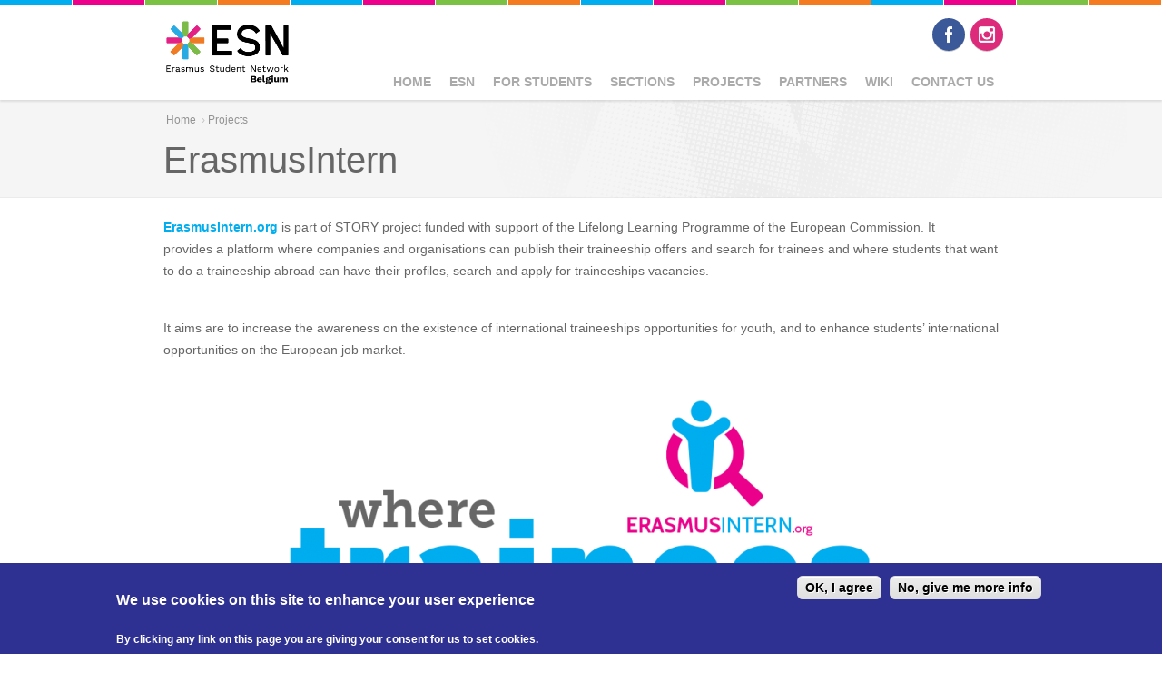

--- FILE ---
content_type: text/html; charset=utf-8
request_url: https://www.esnbelgium.org/erasmusintern
body_size: 6809
content:

<!DOCTYPE html>
<!--[if IEMobile 7]><html class="iem7"  lang="en" dir="ltr"><![endif]-->
<!--[if lte IE 6]><html class="lt-ie9 lt-ie8 lt-ie7"  lang="en" dir="ltr"><![endif]-->
<!--[if (IE 7)&(!IEMobile)]><html class="lt-ie9 lt-ie8"  lang="en" dir="ltr"><![endif]-->
<!--[if IE 8]><html class="lt-ie9"  lang="en" dir="ltr"><![endif]-->
<!--[if (gte IE 9)|(gt IEMobile 7)]><!--><html  lang="en" dir="ltr" prefix="og: https://ogp.me/ns#"><!--<![endif]-->

<head profile="http://www.w3.org/1999/xhtml/vocab">
	<meta charset="utf-8" />
<link rel="shortcut icon" href="https://www.esnbelgium.org/profiles/satellite/themes/esnsatellite/favicon.ico" type="image/vnd.microsoft.icon" />
<meta name="description" content="ErasmusIntern.org is part of STORY project funded with support of the Lifelong Learning Programme of the European Commission. It provides a platform where companies and organisations can publish their traineeship offers and search for trainees and where students that want to do a traineeship abroad can have their profiles, search and apply for traineeships vacancies.It aims" />
<meta name="robots" content="follow, index" />
<meta name="generator" content="ESN Satellite (http://www.esn.org/committees/it)" />
<link rel="canonical" href="https://www.esnbelgium.org/erasmusintern" />
<link rel="shortlink" href="https://www.esnbelgium.org/node/43" />
<meta property="og:type" content="article" />
<meta property="og:site_name" content="ESN Belgium" />
<meta property="og:title" content="ErasmusIntern" />
<meta property="og:url" content="https://www.esnbelgium.org/erasmusintern" />
<meta property="og:description" content="ErasmusIntern.org is part of STORY project funded with support of the Lifelong Learning Programme of the European Commission. It provides a platform where companies and organisations can publish their traineeship offers and search for trainees and where students that want to do a traineeship abroad can have their profiles, search and apply for traineeships vacancies.It aims are to increase the awareness on the existence of international traineeships opportunities for youth, and to enhance students’ international opportunities on the European job market." />
<meta property="og:updated_time" content="2025-05-17T11:43:19+02:00" />
<meta name="twitter:card" content="summary" />
<meta name="twitter:url" content="https://www.esnbelgium.org/erasmusintern" />
<meta name="twitter:title" content="ErasmusIntern" />
<meta name="twitter:description" content="ErasmusIntern.org is part of STORY project funded with support of the Lifelong Learning Programme of the European Commission. It provides a platform where companies and organisations can publish" />
<meta property="article:published_time" content="2015-04-12T14:33:04+02:00" />
<meta property="article:modified_time" content="2025-05-17T11:43:19+02:00" />
<meta itemprop="description" content="ErasmusIntern.org is part of STORY project funded with support of the Lifelong Learning Programme of the European Commission. It provides a platform where companies and organisations can publish their traineeship offers and search for trainees and where students that want to do a traineeship abroad can have their profiles, search and apply for traineeships vacancies.It aims are to increase the awareness on the existence of international traineeships opportunities for youth, and to enhance students’ international opportunities on the European job market." />
<meta itemprop="name" content="ErasmusIntern" />
	<title>ErasmusIntern | ESN Belgium</title>
			<meta name="MobileOptimized" content="width">
		<meta name="HandheldFriendly" content="true">
		<meta name="viewport" content="width=device-width, initial-scale=1">
  
		<meta http-equiv="cleartype" content="on">
	<link type="text/css" rel="stylesheet" href="https://www.esnbelgium.org/sites/default/files/css/css_kShW4RPmRstZ3SpIC-ZvVGNFVAi0WEMuCnI0ZkYIaFw.css" media="all" />
<link type="text/css" rel="stylesheet" href="https://www.esnbelgium.org/sites/default/files/css/css__cGopb9eDeOH0Xw5sL2p2LkjPjw7yWalnDKxX5T24Pc.css" media="all" />
<link type="text/css" rel="stylesheet" href="https://www.esnbelgium.org/sites/default/files/css/css_hFybFX2ZeFFGyK__DxMcAy_LpF7cfeqbAMfUvtgIA-I.css" media="screen, projector" />
<link type="text/css" rel="stylesheet" href="https://www.esnbelgium.org/sites/default/files/css/css_GpoqO1H_YKBzOUVTKzK4d9W18v7xNMiFHpOi_Fjx5zo.css" media="all" />
<link type="text/css" rel="stylesheet" href="https://www.esnbelgium.org/sites/default/files/css/css_HLQXQhhFJplMF4CwgpKp7ONen0gEbyQwN4FTGofwpYM.css" media="all" />
<style>#sliding-popup.sliding-popup-bottom{background:#2e3192;}#sliding-popup .popup-content #popup-text h2,#sliding-popup .popup-content #popup-text p{color:#ffffff !important;}
</style>
<link type="text/css" rel="stylesheet" href="https://www.esnbelgium.org/sites/default/files/css/css_oHxSSHqltYskYMIRAOVrpH9jQFezUYyJMh8GV6yXMpw.css" media="all" />
<link type="text/css" rel="stylesheet" href="https://www.esnbelgium.org/sites/default/files/css/css_ByjT9VvvaNEu1Q9wvUhiaMf60CQOdZPhbuvlHmF8H7A.css" media="all" />
	<script src="https://www.esnbelgium.org/sites/default/files/js/js_Pt6OpwTd6jcHLRIjrE-eSPLWMxWDkcyYrPTIrXDSON0.js"></script>
<script src="https://www.esnbelgium.org/sites/default/files/js/js_NpJgtCXSAoR2bGmw52n2Vsoc_UyO5iIDzuTNm8sr4Zk.js"></script>
<script src="https://www.googletagmanager.com/gtag/js?id=UA-61806779-1"></script>
<script>window.dataLayer = window.dataLayer || [];function gtag(){dataLayer.push(arguments)};gtag("js", new Date());gtag("set", "developer_id.dMDhkMT", true);gtag("config", "UA-61806779-1", {"groups":"default"});</script>
<script src="https://www.esnbelgium.org/sites/default/files/js/js_Xz9lyCJaw75QuotUXX1vmsFXYo7jguuUvepneYq5YbY.js"></script>
<script src="https://www.esnbelgium.org/sites/default/files/js/js_ckP-uHN0q8ZkePBWgeVu0t6iMd4SZOmGpoEcsRZmb7k.js"></script>
<script>jQuery.extend(Drupal.settings, {"basePath":"\/","pathPrefix":"","setHasJsCookie":0,"ajaxPageState":{"theme":"esnsatellite","theme_token":"LF6oaFrP8Y14r1qItjC9d9BCAoGr8B66FeG9JY7OZB8","js":{"profiles\/satellite\/modules\/contrib\/eu-cookie-compliance\/js\/eu_cookie_compliance.js":1,"profiles\/satellite\/modules\/contrib\/jquery_update\/replace\/jquery\/1.12\/jquery.min.js":1,"misc\/jquery-extend-3.4.0.js":1,"misc\/jquery-html-prefilter-3.5.0-backport.js":1,"misc\/jquery.once.js":1,"misc\/drupal.js":1,"profiles\/satellite\/modules\/contrib\/jquery_update\/js\/jquery_browser.js":1,"profiles\/satellite\/libraries\/colorbox\/jquery.colorbox-min.js":1,"profiles\/satellite\/modules\/contrib\/colorbox\/js\/colorbox.js":1,"profiles\/satellite\/modules\/contrib\/colorbox\/styles\/default\/colorbox_style.js":1,"sites\/all\/modules\/google_analytics\/googleanalytics.js":1,"https:\/\/www.googletagmanager.com\/gtag\/js?id=UA-61806779-1":1,"0":1,"profiles\/satellite\/libraries\/superfish\/jquery.hoverIntent.minified.js":1,"profiles\/satellite\/libraries\/superfish\/sfsmallscreen.js":1,"profiles\/satellite\/libraries\/superfish\/supposition.js":1,"profiles\/satellite\/libraries\/superfish\/superfish.js":1,"profiles\/satellite\/libraries\/superfish\/supersubs.js":1,"profiles\/satellite\/modules\/contrib\/superfish\/superfish.js":1,"profiles\/satellite\/themes\/esnbase\/js\/classie.js":1,"profiles\/satellite\/themes\/esnbase\/js\/script.js":1},"css":{"modules\/system\/system.base.css":1,"modules\/system\/system.menus.css":1,"modules\/system\/system.messages.css":1,"modules\/system\/system.theme.css":1,"sites\/all\/libraries\/webicons\/fc-webicons.css":1,"modules\/aggregator\/aggregator.css":1,"profiles\/satellite\/modules\/contrib\/calendar\/css\/calendar_multiday.css":1,"modules\/comment\/comment.css":1,"modules\/field\/theme\/field.css":1,"sites\/all\/modules\/jasm\/jasm.css":1,"modules\/node\/node.css":1,"modules\/search\/search.css":1,"modules\/user\/user.css":1,"profiles\/satellite\/modules\/contrib\/views\/css\/views.css":1,"profiles\/satellite\/modules\/contrib\/colorbox\/styles\/default\/colorbox_style.css":1,"profiles\/satellite\/modules\/contrib\/ctools\/css\/ctools.css":1,"0":1,"profiles\/satellite\/modules\/contrib\/eu-cookie-compliance\/css\/eu_cookie_compliance.css":1,"profiles\/satellite\/modules\/custom\/satellite_socialmedia\/css\/socialmedia.css":1,"profiles\/satellite\/themes\/esnbase\/ds_layouts\/esn_page\/esn_page.css":1,"profiles\/satellite\/libraries\/superfish\/css\/superfish.css":1,"profiles\/satellite\/themes\/zen\/system.menus.css":1,"profiles\/satellite\/themes\/esnbase\/css\/esnbase.css":1,"profiles\/satellite\/themes\/esnsatellite\/css\/custom.css":1,"profiles\/satellite\/themes\/esnsatellite\/css\/satellite.css":1}},"colorbox":{"opacity":"0.85","current":"{current} of {total}","previous":"\u00ab Prev","next":"Next \u00bb","close":"Close","maxWidth":"98%","maxHeight":"98%","fixed":true,"mobiledetect":true,"mobiledevicewidth":"480px","file_public_path":"\/sites\/default\/files","specificPagesDefaultValue":"admin*\nimagebrowser*\nimg_assist*\nimce*\nnode\/add\/*\nnode\/*\/edit\nprint\/*\nprintpdf\/*\nsystem\/ajax\nsystem\/ajax\/*"},"eu_cookie_compliance":{"popup_enabled":1,"popup_agreed_enabled":0,"popup_hide_agreed":0,"popup_clicking_confirmation":0,"popup_html_info":"\u003Cdiv\u003E\n  \u003Cdiv class =\u0022popup-content info\u0022\u003E\n    \u003Cdiv id=\u0022popup-text\u0022\u003E\n      \u003Ch3\u003EWe use cookies on this site to enhance your user experience\u003C\/h3\u003E\u003Cp\u003EBy clicking any link on this page you are giving your consent for us to set cookies.\u003C\/p\u003E    \u003C\/div\u003E\n    \u003Cdiv id=\u0022popup-buttons\u0022\u003E\n      \u003Cbutton type=\u0022button\u0022 class=\u0022agree-button\u0022\u003EOK, I agree\u003C\/button\u003E\n      \u003Cbutton type=\u0022button\u0022 class=\u0022find-more-button\u0022\u003ENo, give me more info\u003C\/button\u003E\n    \u003C\/div\u003E\n  \u003C\/div\u003E\n\u003C\/div\u003E\n","popup_html_agreed":"\u003Cdiv\u003E\n  \u003Cdiv class =\u0022popup-content agreed\u0022\u003E\n    \u003Cdiv id=\u0022popup-text\u0022\u003E\n      \u003Ch3\u003EThank you for accepting cookies\u003C\/h3\u003E\u003Cp\u003EYou can now hide this message or find out more about cookies.\u003C\/p\u003E    \u003C\/div\u003E\n    \u003Cdiv id=\u0022popup-buttons\u0022\u003E\n      \u003Cbutton type=\u0022button\u0022 class=\u0022hide-popup-button\u0022\u003EHide\u003C\/button\u003E\n      \u003Cbutton type=\u0022button\u0022 class=\u0022find-more-button\u0022 \u003EMore info\u003C\/button\u003E\n    \u003C\/div\u003E\n  \u003C\/div\u003E\n\u003C\/div\u003E","popup_height":100,"popup_width":"100%","popup_delay":1000,"popup_link":"\/privacy-policy","popup_link_new_window":1,"popup_position":null,"popup_language":"en","domain":""},"googleanalytics":{"account":["UA-61806779-1"],"trackOutbound":1,"trackMailto":1,"trackDownload":1,"trackDownloadExtensions":"7z|aac|arc|arj|asf|asx|avi|bin|csv|doc(x|m)?|dot(x|m)?|exe|flv|gif|gz|gzip|hqx|jar|jpe?g|js|mp(2|3|4|e?g)|mov(ie)?|msi|msp|pdf|phps|png|ppt(x|m)?|pot(x|m)?|pps(x|m)?|ppam|sld(x|m)?|thmx|qtm?|ra(m|r)?|sea|sit|tar|tgz|torrent|txt|wav|wma|wmv|wpd|xls(x|m|b)?|xlt(x|m)|xlam|xml|z|zip","trackColorbox":1},"superfish":{"1":{"id":"1","sf":{"animation":{"opacity":"show"},"speed":"\u0027fast\u0027","autoArrows":true,"dropShadows":false,"disableHI":false},"plugins":{"smallscreen":{"mode":"window_width","addSelected":false,"menuClasses":false,"hyperlinkClasses":false,"title":"Main menu"},"supposition":true,"bgiframe":false,"supersubs":{"minWidth":"12","maxWidth":"27","extraWidth":1}}}}});</script>
			<!--[if lt IE 9]><script src="/profiles/satellite/themes/zen/js/html5-respond.js"></script><![endif]-->
	</head>

<body class="html not-front not-logged-in no-sidebars page-node page-node- page-node-43 node-type-page section-erasmusintern nav-s custom-logo" >
			<p id="skip-link"><a href="#main-menu" class="element-invisible element-focusable">Jump to navigation</a></p>
			

<div id="st-container" class="st-container">

	<div id="page" class="st-pusher">

		<nav id="st-menu" class="st-menu st-effect-3">
			<ul class="menu"><li class="menu__item is-leaf first leaf"><a href="/" class="menu__link">Home</a></li>
<li class="menu__item is-expanded expanded"><a href="https://esnbelgium.org/about-esn" title="" class="menu__link">ESN</a><ul class="menu"><li class="menu__item is-leaf first leaf"><a href="/about-esn" class="menu__link sf-depth-2">What is ESN</a></li>
<li class="menu__item is-leaf leaf"><a href="/current-board" class="menu__link sf-depth-2">National board</a></li>
<li class="menu__item is-leaf last leaf"><a href="https://esnbelgium.org/audit-board" title="Find out about our audit body!" class="menu__link">Audit Body</a></li>
</ul></li>
<li class="menu__item is-expanded expanded"><a href="https://esnbelgium.org/incoming-students" title="" class="menu__link">For Students</a><ul class="menu"><li class="menu__item is-leaf first leaf"><a href="/incoming-students" class="menu__link sf-depth-2">Incoming Students</a></li>
<li class="menu__item is-leaf last leaf"><a href="/outgoing-students" class="menu__link sf-depth-2">Outgoing Students</a></li>
</ul></li>
<li class="menu__item is-expanded expanded"><a href="https://esnbelgium.org/current-sections" title="" class="menu__link">Sections</a><ul class="menu"><li class="menu__item is-leaf first leaf"><a href="/current-sections" class="menu__link sf-depth-2">Current Sections</a></li>
<li class="menu__item is-leaf last leaf"><a href="/become-section" class="menu__link sf-depth-2">Become a Section</a></li>
</ul></li>
<li class="menu__item is-expanded expanded"><a href="https://esnbelgium.org/esncard" title="" class="menu__link">Projects</a><ul class="menu"><li class="menu__item is-leaf first leaf"><a href="/esncard" class="menu__link sf-depth-2">ESNcard</a></li>
<li class="menu__item is-leaf leaf"><a href="/erasmusintern" class="menu__link sf-depth-2 active">ErasmusIntern</a></li>
<li class="menu__item is-leaf leaf"><a href="/research-projects" class="menu__link sf-depth-2">Research Projects</a></li>
<li class="menu__item is-leaf leaf"><a href="/responsible-party" class="menu__link sf-depth-2">Responsible Party</a></li>
<li class="menu__item is-leaf last leaf"><a href="/eduk8" class="menu__link sf-depth-2">Eduk8</a></li>
</ul></li>
<li class="menu__item is-expanded expanded"><a href="https://esncard.org/discover/list?query=belgium&amp;field_discount_location=&amp;submit.x=0&amp;submit.y=0" title="" class="menu__link">Partners</a><ul class="menu"><li class="menu__item is-expanded first expanded"><a href="https://esncard.org/discover/list?query=belgium&amp;field_discount_location=&amp;submit.x=0&amp;submit.y=0" title="" class="menu__link">Local Partners</a><ul class="menu"><li class="menu__item is-leaf first leaf"><a href="https://esncard.org/discover/list?query=Antwerp&amp;field_discount_location=" title="" class="menu__link">Antwerp</a></li>
<li class="menu__item is-leaf leaf"><a href="https://esncard.org/discover/list?query=Brussels&amp;field_discount_location=" title="" class="menu__link">Brussels</a></li>
<li class="menu__item is-leaf leaf"><a href="https://esncard.org/discover/list?query=Geel" title="" class="menu__link">Geel</a></li>
<li class="menu__item is-leaf leaf"><a href="https://esncard.org/discover/list?query=Geel" title="" class="menu__link">Geel</a></li>
<li class="menu__item is-leaf leaf"><a href="https://esncard.org/discover/list?query=Gent&amp;field_discount_location=" title="" class="menu__link">Gent</a></li>
<li class="menu__item is-leaf leaf"><a href="https://esncard.org/discover/list?query=hasselt&amp;field_discount_location=" title="" class="menu__link">Hasselt</a></li>
<li class="menu__item is-leaf leaf"><a href="https://esncard.org/discover/list?query=kortrijk&amp;field_discount_location=" title="" class="menu__link">Kortrijk</a></li>
<li class="menu__item is-leaf leaf"><a href="https://esncard.org/discover/list?query=Leuven&amp;field_discount_location=" title="" class="menu__link">Leuven</a></li>
<li class="menu__item is-leaf leaf"><a href="https://esncard.org/discover/list?query=liege&amp;field_discount_location=" title="" class="menu__link">Liège</a></li>
<li class="menu__item is-leaf leaf"><a href="https://esncard.org/discover/list?query=Louvain-la-neuve&amp;field_discount_location=" title="" class="menu__link">Louvain-La-Neuve</a></li>
<li class="menu__item is-leaf leaf"><a href="https://esncard.org/discover/list?query=mechelen" title="" class="menu__link">Mechelen</a></li>
<li class="menu__item is-leaf last leaf"><a href="https://esncard.org/discover/list?query=Mons&amp;field_discount_location=&amp;submit.x=0&amp;submit.y=0" title="" class="menu__link">Mons</a></li>
</ul></li>
<li class="menu__item is-leaf leaf"><a href="https://esncard.org/discover/list?query=ESN%20Belgium" title="" class="menu__link">National Partners</a></li>
<li class="menu__item is-leaf leaf"><a href="https://esncard.org/discover/list?f%5B0%5D=field_discount_scope%3A3" title="" class="menu__link">International Partners</a></li>
<li class="menu__item is-leaf last leaf"><a href="/become-partner" class="menu__link sf-depth-2">Become a Partner</a></li>
</ul></li>
<li class="menu__item is-leaf leaf"><a href="https://wiki.esn.org/spaces/BE/pages/22478925/ESN+Belgium+Home" title="Information about ESN Belgium on the national &amp; international level" class="menu__link">Wiki</a></li>
<li class="menu__item is-leaf last leaf"><a href="/contact" title="" class="menu__link">Contact us</a></li>
</ul>		</nav>

		<div id="page-inner" class="st-content">

			<!-- HEADER -->

			<header id="header" role="banner" class="clearfix">
				<div class="inner"><div class="inner">

					<div id="mobile-menu">
						<a href="#">Menu</a>
					</div>

					<!-- LOGO -->


					<div id="branding">
						<a href="/" title="Home" rel="home">
															<div id="logo"><img src="https://www.esnbelgium.org/sites/default/files/66508652_485442552262070_7725920698283065344_n.png"></div>
								<div id="site-name" class="site-name-logo">ESN Belgium</div>
													</a>
					</div>

					<!-- NAV (PRIMARY) -->

											<div id="nav-primary">
							  <div class="region region-nav-primary">
    <div id="block-superfish-1" class="block block-superfish esn-blockbg-half-blue esn-blockcolor-blue esn-blockstyle-half first last odd">

			<div class="block-header">
			<div class="block-title">
				<div class="esn-block-theme-icon esn-block-theme-icon-style-normal esn-block-theme-icon-esnstar"></div>
									<h2 class="block__title block-title">
						Main menu					</h2>
			</div>
						<div class="block-arrow"></div>
		</div>
  		
	<div class="block-content">
		<ul id="superfish-1" class="menu sf-menu sf-main-menu sf-horizontal sf-style-none sf-total-items-8 sf-parent-items-5 sf-single-items-3"><li id="menu-417-1" class="first odd sf-item-1 sf-depth-1 sf-no-children"><a href="/" class="sf-depth-1">Home</a></li><li id="menu-1092-1" class="middle even sf-item-2 sf-depth-1 sf-total-children-3 sf-parent-children-0 sf-single-children-3 menuparent"><a href="https://esnbelgium.org/about-esn" title="" class="sf-depth-1 menuparent">ESN</a><ul><li id="menu-755-1" class="first odd sf-item-1 sf-depth-2 sf-no-children"><a href="/about-esn" class="sf-depth-2">What is ESN</a></li><li id="menu-829-1" class="middle even sf-item-2 sf-depth-2 sf-no-children"><a href="/current-board" class="sf-depth-2">National board</a></li><li id="menu-4077-1" class="last odd sf-item-3 sf-depth-2 sf-no-children"><a href="https://esnbelgium.org/audit-board" title="Find out about our audit body!" class="sf-depth-2">Audit Body</a></li></ul></li><li id="menu-1097-1" class="middle odd sf-item-3 sf-depth-1 sf-total-children-2 sf-parent-children-0 sf-single-children-2 menuparent"><a href="https://esnbelgium.org/incoming-students" title="" class="sf-depth-1 menuparent">For Students</a><ul><li id="menu-760-1" class="first odd sf-item-1 sf-depth-2 sf-no-children"><a href="/incoming-students" class="sf-depth-2">Incoming Students</a></li><li id="menu-761-1" class="last even sf-item-2 sf-depth-2 sf-no-children"><a href="/outgoing-students" class="sf-depth-2">Outgoing Students</a></li></ul></li><li id="menu-1093-1" class="middle even sf-item-4 sf-depth-1 sf-total-children-2 sf-parent-children-0 sf-single-children-2 menuparent"><a href="https://esnbelgium.org/current-sections" title="" class="sf-depth-1 menuparent">Sections</a><ul><li id="menu-762-1" class="first odd sf-item-1 sf-depth-2 sf-no-children"><a href="/current-sections" class="sf-depth-2">Current Sections</a></li><li id="menu-763-1" class="last even sf-item-2 sf-depth-2 sf-no-children"><a href="/become-section" class="sf-depth-2">Become a Section</a></li></ul></li><li id="menu-1095-1" class="active-trail middle odd sf-item-5 sf-depth-1 sf-total-children-5 sf-parent-children-0 sf-single-children-5 menuparent"><a href="https://esnbelgium.org/esncard" title="" class="sf-depth-1 menuparent">Projects</a><ul><li id="menu-765-1" class="first odd sf-item-1 sf-depth-2 sf-no-children"><a href="/esncard" class="sf-depth-2">ESNcard</a></li><li id="menu-766-1" class="active-trail middle even sf-item-2 sf-depth-2 sf-no-children"><a href="/erasmusintern" class="sf-depth-2 active">ErasmusIntern</a></li><li id="menu-768-1" class="middle odd sf-item-3 sf-depth-2 sf-no-children"><a href="/research-projects" class="sf-depth-2">Research Projects</a></li><li id="menu-3871-1" class="middle even sf-item-4 sf-depth-2 sf-no-children"><a href="/responsible-party" class="sf-depth-2">Responsible Party</a></li><li id="menu-772-1" class="last odd sf-item-5 sf-depth-2 sf-no-children"><a href="/eduk8" class="sf-depth-2">Eduk8</a></li></ul></li><li id="menu-1094-1" class="middle even sf-item-6 sf-depth-1 sf-total-children-4 sf-parent-children-1 sf-single-children-3 menuparent"><a href="https://esncard.org/discover/list?query=belgium&amp;field_discount_location=&amp;submit.x=0&amp;submit.y=0" title="" class="sf-depth-1 menuparent">Partners</a><ul><li id="menu-2239-1" class="first odd sf-item-1 sf-depth-2 sf-total-children-12 sf-parent-children-0 sf-single-children-12 menuparent"><a href="https://esncard.org/discover/list?query=belgium&amp;field_discount_location=&amp;submit.x=0&amp;submit.y=0" title="" class="sf-depth-2 menuparent">Local Partners</a><ul><li id="menu-2244-1" class="first odd sf-item-1 sf-depth-3 sf-no-children"><a href="https://esncard.org/discover/list?query=Antwerp&amp;field_discount_location=" title="" class="sf-depth-3">Antwerp</a></li><li id="menu-2248-1" class="middle even sf-item-2 sf-depth-3 sf-no-children"><a href="https://esncard.org/discover/list?query=Brussels&amp;field_discount_location=" title="" class="sf-depth-3">Brussels</a></li><li id="menu-4075-1" class="middle odd sf-item-3 sf-depth-3 sf-no-children"><a href="https://esncard.org/discover/list?query=Geel" title="" class="sf-depth-3">Geel</a></li><li id="menu-4076-1" class="middle even sf-item-4 sf-depth-3 sf-no-children"><a href="https://esncard.org/discover/list?query=Geel" title="" class="sf-depth-3">Geel</a></li><li id="menu-2245-1" class="middle odd sf-item-5 sf-depth-3 sf-no-children"><a href="https://esncard.org/discover/list?query=Gent&amp;field_discount_location=" title="" class="sf-depth-3">Gent</a></li><li id="menu-2246-1" class="middle even sf-item-6 sf-depth-3 sf-no-children"><a href="https://esncard.org/discover/list?query=hasselt&amp;field_discount_location=" title="" class="sf-depth-3">Hasselt</a></li><li id="menu-2247-1" class="middle odd sf-item-7 sf-depth-3 sf-no-children"><a href="https://esncard.org/discover/list?query=kortrijk&amp;field_discount_location=" title="" class="sf-depth-3">Kortrijk</a></li><li id="menu-2243-1" class="middle even sf-item-8 sf-depth-3 sf-no-children"><a href="https://esncard.org/discover/list?query=Leuven&amp;field_discount_location=" title="" class="sf-depth-3">Leuven</a></li><li id="menu-2249-1" class="middle odd sf-item-9 sf-depth-3 sf-no-children"><a href="https://esncard.org/discover/list?query=liege&amp;field_discount_location=" title="" class="sf-depth-3">Liège</a></li><li id="menu-2242-1" class="middle even sf-item-10 sf-depth-3 sf-no-children"><a href="https://esncard.org/discover/list?query=Louvain-la-neuve&amp;field_discount_location=" title="" class="sf-depth-3">Louvain-La-Neuve</a></li><li id="menu-2241-1" class="middle odd sf-item-11 sf-depth-3 sf-no-children"><a href="https://esncard.org/discover/list?query=mechelen" title="" class="sf-depth-3">Mechelen</a></li><li id="menu-2240-1" class="last even sf-item-12 sf-depth-3 sf-no-children"><a href="https://esncard.org/discover/list?query=Mons&amp;field_discount_location=&amp;submit.x=0&amp;submit.y=0" title="" class="sf-depth-3">Mons</a></li></ul></li><li id="menu-1519-1" class="middle even sf-item-2 sf-depth-2 sf-no-children"><a href="https://esncard.org/discover/list?query=ESN%20Belgium" title="" class="sf-depth-2">National Partners</a></li><li id="menu-1520-1" class="middle odd sf-item-3 sf-depth-2 sf-no-children"><a href="https://esncard.org/discover/list?f%5B0%5D=field_discount_scope%3A3" title="" class="sf-depth-2">International Partners</a></li><li id="menu-775-1" class="last even sf-item-4 sf-depth-2 sf-no-children"><a href="/become-partner" class="sf-depth-2">Become a Partner</a></li></ul></li><li id="menu-4380-1" class="middle odd sf-item-7 sf-depth-1 sf-no-children"><a href="https://wiki.esn.org/spaces/BE/pages/22478925/ESN+Belgium+Home" title="Information about ESN Belgium on the national &amp; international level" class="sf-depth-1">Wiki</a></li><li id="menu-584-1" class="last even sf-item-8 sf-depth-1 sf-no-children"><a href="/contact" title="" class="sf-depth-1">Contact us</a></li></ul>	</div>

</div><!-- /.block -->
  </div>
						</div>
					
					<!-- NAV (SECONDARY) -->

											<div id="nav-secondary">
							  <div class="region region-nav-secondary">
    <div id="socialmedia"><div id="block-satellite-socialmedia-socialmedia" class="block block-satellite-socialmedia esn-blockbg-half-blue esn-blockcolor-blue esn-blockstyle-half first last odd">

			<div class="block-header">
			<div class="block-title">
				<div class="esn-block-theme-icon esn-block-theme-icon-style-normal esn-block-theme-icon-esnstar"></div>
									<h2 class="block__title block-title">
						Follow us					</h2>
			</div>
						<div class="block-arrow"></div>
		</div>
  		
	<div class="block-content">
		<div class="item-list"><ul><li class="socialmedia-facebook first"><a href="https://www.facebook.com/esn.belgium" title="Facebook" target="_blank">Facebook</a></li>
<li class="socialmedia-instagram last"><a href="https://www.instagram.com/esnbelgium" title="Instagram" target="_blank">Instagram</a></li>
</ul></div>	</div>

</div><!-- /.block -->
</div>  </div>
						</div>
					
				</div></div>
			</header>

			<!-- SPOTLIGHT -->

			
			<!-- MAIN -->

			<div id="main">
				<div class="inner">

					<!-- TITLE -->

											<div id="title">
							<div class="inner">
																	<div id="breadcrumb"><nav class="breadcrumb" role="navigation"><h2 class="element-invisible">You are here</h2><ol><li><a href="/">Home</a> › </li><li><a href="https://esnbelgium.org/esncard" title="">Projects</a></li></ol></nav></div>
																<div class="title-container">
									<h1 class="title" id="page-title">
										ErasmusIntern									</h1>
								</div>
																	<div id="tabs"></div>
															</div>
						</div>
					
					<!-- MESSAGES -->

					
					<!-- CONTENT -->
					
											<div id="content" class="clearfix">
							<div class="inner">

								<!-- CONTENT (MAIN) -->

																	<div id="content-main" role="main" class="esn-blocks" style="width:100%;">
										
<div id="content-block">

	<div class="node node-page view-mode-full clearfix">

	<!-- Needed to activate contextual links -->
	
	<div class="group-image">
			</div>

	<div class="group-content">
		<div class="field field-name-body field-type-text-with-summary field-label-hidden"><div class="field-items"><div class="field-item even"><p class="text-align-justify"><a href="http://erasmusintern.org/"><strong>ErasmusIntern.org</strong></a> is part of STORY project funded with support of the Lifelong Learning Programme of the European Commission. It provides a platform where companies and organisations can publish their traineeship offers and search for trainees and where students that want to do a traineeship abroad can have their profiles, search and apply for traineeships vacancies.</p><p class="text-align-justify"><br />It aims are to increase the awareness on the existence of international traineeships opportunities for youth, and to enhance students’ international opportunities on the European job market. </p><p style="text-align: center;"><img alt="ErasmusIntern logo" data-align="center" src="https://esnbelgium.org/sites/default/files/2024-09/trainees.png" /></p><h2><strong>For Students</strong></h2><p class="text-align-justify">Looking for an internship abroad? Get connected, go abroad and gain experience! Check out the <a href="http://erasmusintern.org/traineeships"><strong>ErasmusIntern database</strong></a>, and find the perfect quality internship for you!</p><h2><strong>For Companies and organisations</strong></h2><p class="text-align-justify">Looking for an intern to join your company or organization? Publish your internship offers, search for interns in the <a href="http://erasmusintern.org/trainees"><strong>database</strong></a> yourself, and check the applications!</p></div></div></div>	</div>

	<div class="group-secondary">
			</div>

</div>

<!-- Needed to activate display suite support on forms -->

</div>									</div>
								
								<!-- CONTENT (SIDEBAR) -->

								
							</div>
						</div>
					
					<!-- MIDDLE -->

					<div id="middle" class="esn-blocks">
						<div class="inner">

							<div id="middle-main">

								
								<div id="middle-middle" class="clearfix">
																										</div>

								
							</div>

							<div id="middle-aside">

								
							</div>

						</div>
					</div>

					<!-- BOTTOM -->

					
					<!-- Back to top link -->

					<div id="back-top">
						<a href="#top">Back to top</a>
					</div>
					
				</div>
			</div>

			<!-- FOOTER -->

			<footer id="footer">
				<div class="inner">

					
						<div id="footer-middle" class="esn-blocks">
							<div class="inner">
																	<div id="footer-first">
										  <div class="region region-footer-first">
    <div id="block-satellite-base-about-us" class="block block-satellite-base esn-blockbg-half-blue esn-blockcolor-blue esn-blockstyle-half first last odd">

			<div class="block-header">
			<div class="block-title">
				<div class="esn-block-theme-icon esn-block-theme-icon-style-normal esn-block-theme-icon-esnstar"></div>
									<h2 class="block__title block-title">
						About Us					</h2>
			</div>
						<div class="block-arrow"></div>
		</div>
  		
	<div class="block-content">
		Erasmus Student Network (ESN) is a non-profit international student organisation. Our mission is to represent international students, thus provide opportunities for cultural understanding and self-development under the principle of Students Helping Students.	</div>

</div><!-- /.block -->
  </div>
									</div>
																															</div>
						</div>

										
					<div id="footer-bottom">
						<div class="inner">
							  <div class="region region-footer-bottom">
    <div id="block-satellite-base-login" class="block block-satellite-base esn-blockbg-half-purple esn-blockcolor-purple esn-blockstyle-half first last odd">

	    <div class="block-header-notitle">
          </div> 
			
	<div class="block-content">
		<a href="/user/login?destination=node/43" class="login-logout">log in</a>	</div>

</div><!-- /.block -->
  </div>
							<div class="copyright">
								The ESN Satellite is made by the IT committee of ESN International
							</div>
						</div>
					</div>
					
				</div>
			</footer>

		</div>

	</div>
</div>	<script src="https://www.esnbelgium.org/sites/default/files/js/js_paiTaEsc1HNeBS2rkLc1NrprKrFnApv70kuY8awAaTI.js"></script>
</body>

</html>


--- FILE ---
content_type: text/css
request_url: https://www.esnbelgium.org/sites/default/files/css/css_hFybFX2ZeFFGyK__DxMcAy_LpF7cfeqbAMfUvtgIA-I.css
body_size: -5
content:
.item-list ul.jasm-text-only-inline,.item-list ul.jasm-icon-text-inline,.item-list ul.jasm-icon-only-inline{list-style:none;margin:0 0 1.25em 0;}.item-list ul.jasm-text-only-inline li{margin:0 1.25em 0 0;}.jasm-icon-text-inline li{display:inline;list-style:none;}.jasm-icon-text-inline li a{float:left;}.jasm-text-only-inline li,.jasm-icon-only-inline li{display:inline;}.jasm-icon-text-inline a{float:left;}.jasm-icon-text-block li a.jasm-webicon,.jasm-icon-text-inline li a.jasm-webicon{display:block;background:transparent url(/sites/all/modules/jasm/images/jasm_service_list_icon_sprite.png) no-repeat;min-height:30px;line-height:30px;padding-left:33px;}.jasm-icon-text-inline li a.jasm-webicon{margin:0 1.25em 0 0;}.jasm-icon-only-inline li a.jasm-webicon{text-indent:-9999px;background:transparent url(/sites/all/modules/jasm/images/jasm_service_list_icon_sprite.png) no-repeat 0 0;display:block;float:left;width:30px;min-height:30px;line-height:30px;}.jasm-icon-only-block li a.jasm-webicon{display:block;background:transparent url(/sites/all/modules/jasm/images/jasm_service_list_icon_sprite.png) no-repeat 0 0;background-size:30px 30px;text-indent:-9999px;width:30px;line-height:30px;}.jasm-service-list li a.jasm-webicon.facebook{background-position:0 -30px;}.jasm-service-list li a.jasm-webicon.rss{background-position:0 -60px;}.jasm-service-list li a.jasm-webicon.flickr{background-position:0 -90px;}.jasm-service-list li a.jasm-webicon.foursquare{background-position:0 -120px;}.jasm-service-list li a.jasm-webicon.instagram{background-position:0 -150px;}.jasm-service-list li a.jasm-webicon.youtube{background-position:0 -180px;}.jasm-service-list li a.jasm-webicon.twitter{background-position:0 -210px;}.jasm-service-list li a.jasm-webicon.flattr{background-position:0 -240px;}.jasm-service-list li a.jasm-webicon.feedburner{background-position:0 -270px;}.jasm-service-list li a.jasm-webicon.linkedin{background-position:0 -300px;}.jasm-service-list li a.jasm-webicon.vkontakte{background-position:0 -330px;}
